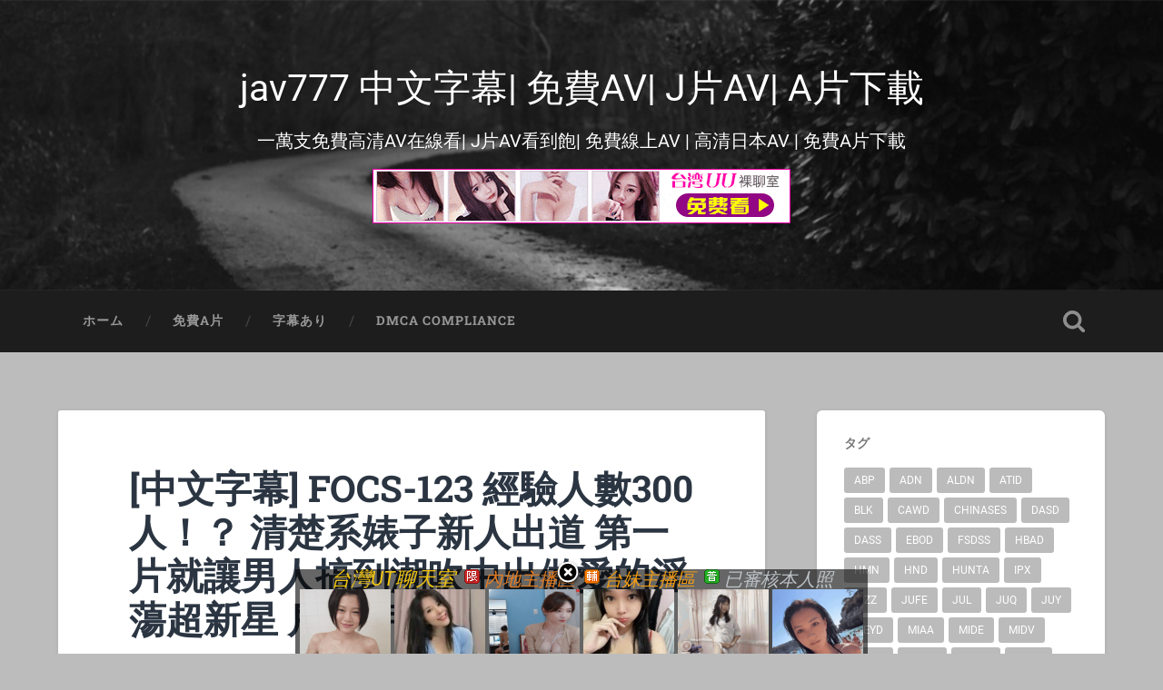

--- FILE ---
content_type: text/html; charset=UTF-8
request_url: https://www.jav777.xyz/%E4%B8%AD%E6%96%87%E5%AD%97%E5%B9%95-focs-123-%E7%B6%93%E9%A9%97%E4%BA%BA%E6%95%B8300%E4%BA%BA%EF%BC%81%EF%BC%9F-%E6%B8%85%E6%A5%9A%E7%B3%BB%E5%A9%8A%E5%AD%90%E6%96%B0%E4%BA%BA%E5%87%BA%E9%81%93.html
body_size: 10687
content:
<!DOCTYPE html>

<html lang="zh-TW">

	<head>
		
		<meta charset="UTF-8">
		<meta name="viewport" content="width=device-width, initial-scale=1.0, maximum-scale=1.0, user-scalable=no" >
						 
		<title>[中文字幕] FOCS-123 經驗人數300人！？ 清楚系婊子新人出道 第一片就讓男人搞到潮吹中出做愛的淫蕩超新星 戶崎芽玖 &#8211; jav777 中文字幕| 免費AV| J片AV| A片下載</title>
<link rel='dns-prefetch' href='//www.jav777.xyz' />
<link rel='dns-prefetch' href='//s.w.org' />
<link rel="alternate" type="application/rss+xml" title="訂閱 jav777 中文字幕| 免費AV| J片AV| A片下載 &raquo;" href="https://www.jav777.xyz/feed" />
<link rel="alternate" type="application/rss+xml" title="訂閱 jav777 中文字幕| 免費AV| J片AV| A片下載 &raquo; 迴響" href="https://www.jav777.xyz/comments/feed" />
		<script type="text/javascript">
			window._wpemojiSettings = {"baseUrl":"https:\/\/s.w.org\/images\/core\/emoji\/2.2.1\/72x72\/","ext":".png","svgUrl":"https:\/\/s.w.org\/images\/core\/emoji\/2.2.1\/svg\/","svgExt":".svg","source":{"concatemoji":"https:\/\/www.jav777.xyz\/wp-includes\/js\/wp-emoji-release.min.js?ver=4.7.17"}};
			!function(a,b,c){function d(a){var b,c,d,e,f=String.fromCharCode;if(!k||!k.fillText)return!1;switch(k.clearRect(0,0,j.width,j.height),k.textBaseline="top",k.font="600 32px Arial",a){case"flag":return k.fillText(f(55356,56826,55356,56819),0,0),!(j.toDataURL().length<3e3)&&(k.clearRect(0,0,j.width,j.height),k.fillText(f(55356,57331,65039,8205,55356,57096),0,0),b=j.toDataURL(),k.clearRect(0,0,j.width,j.height),k.fillText(f(55356,57331,55356,57096),0,0),c=j.toDataURL(),b!==c);case"emoji4":return k.fillText(f(55357,56425,55356,57341,8205,55357,56507),0,0),d=j.toDataURL(),k.clearRect(0,0,j.width,j.height),k.fillText(f(55357,56425,55356,57341,55357,56507),0,0),e=j.toDataURL(),d!==e}return!1}function e(a){var c=b.createElement("script");c.src=a,c.defer=c.type="text/javascript",b.getElementsByTagName("head")[0].appendChild(c)}var f,g,h,i,j=b.createElement("canvas"),k=j.getContext&&j.getContext("2d");for(i=Array("flag","emoji4"),c.supports={everything:!0,everythingExceptFlag:!0},h=0;h<i.length;h++)c.supports[i[h]]=d(i[h]),c.supports.everything=c.supports.everything&&c.supports[i[h]],"flag"!==i[h]&&(c.supports.everythingExceptFlag=c.supports.everythingExceptFlag&&c.supports[i[h]]);c.supports.everythingExceptFlag=c.supports.everythingExceptFlag&&!c.supports.flag,c.DOMReady=!1,c.readyCallback=function(){c.DOMReady=!0},c.supports.everything||(g=function(){c.readyCallback()},b.addEventListener?(b.addEventListener("DOMContentLoaded",g,!1),a.addEventListener("load",g,!1)):(a.attachEvent("onload",g),b.attachEvent("onreadystatechange",function(){"complete"===b.readyState&&c.readyCallback()})),f=c.source||{},f.concatemoji?e(f.concatemoji):f.wpemoji&&f.twemoji&&(e(f.twemoji),e(f.wpemoji)))}(window,document,window._wpemojiSettings);
		</script>
		<style type="text/css">
img.wp-smiley,
img.emoji {
	display: inline !important;
	border: none !important;
	box-shadow: none !important;
	height: 1em !important;
	width: 1em !important;
	margin: 0 .07em !important;
	vertical-align: -0.1em !important;
	background: none !important;
	padding: 0 !important;
}
</style>
<link rel='stylesheet' id='baskerville_googleFonts-css'  href='https://www.jav777.xyz/wp-content/themes/baskerville/assets/css/fonts.css?ver=4.7.17' type='text/css' media='all' />
<link rel='stylesheet' id='baskerville_style-css'  href='https://www.jav777.xyz/wp-content/themes/baskerville/style.css?ver=2.2.2' type='text/css' media='all' />
<script>if (document.location.protocol != "https:") {document.location = document.URL.replace(/^http:/i, "https:");}</script><script type='text/javascript' src='https://www.jav777.xyz/wp-includes/js/jquery/jquery.js?ver=1.12.4'></script>
<script type='text/javascript' src='https://www.jav777.xyz/wp-includes/js/jquery/jquery-migrate.min.js?ver=1.4.1'></script>
<script type='text/javascript' src='https://www.jav777.xyz/wp-includes/js/imagesloaded.min.js?ver=3.2.0'></script>
<script type='text/javascript' src='https://www.jav777.xyz/wp-includes/js/masonry.min.js?ver=3.3.2'></script>
<script type='text/javascript' src='https://www.jav777.xyz/wp-content/themes/baskerville/assets/js/jquery.flexslider-min.js?ver=2.7.2'></script>
<script type='text/javascript' src='https://www.jav777.xyz/wp-content/themes/baskerville/assets/js/global.js?ver=2.2.2'></script>
<link rel='https://api.w.org/' href='https://www.jav777.xyz/wp-json/' />
<link rel="EditURI" type="application/rsd+xml" title="RSD" href="https://www.jav777.xyz/xmlrpc.php?rsd" />
<link rel="wlwmanifest" type="application/wlwmanifest+xml" href="https://www.jav777.xyz/wp-includes/wlwmanifest.xml" /> 
<link rel='prev' title='[中文字幕] FOCS-124 低身高148公分巨乳【新人OL】在討厭上司策略被插入的住同房枝葉後&#8230; 無法抵抗快樂墮落的飼育過程' href='https://www.jav777.xyz/%e4%b8%ad%e6%96%87%e5%ad%97%e5%b9%95-focs-124-%e4%bd%8e%e8%ba%ab%e9%ab%98148%e5%85%ac%e5%88%86%e5%b7%a8%e4%b9%b3%e3%80%90%e6%96%b0%e4%ba%baol%e3%80%91%e5%9c%a8%e8%a8%8e%e5%8e%ad%e4%b8%8a%e5%8f%b8.html' />
<link rel='next' title='[中文字幕] ADN-465 雇用肚爛男人妻子當社長秘書盡情侵犯。 黏糊口交NTR 藤井一夜' href='https://www.jav777.xyz/%e4%b8%ad%e6%96%87%e5%ad%97%e5%b9%95-adn-465-%e9%9b%87%e7%94%a8%e8%82%9a%e7%88%9b%e7%94%b7%e4%ba%ba%e5%a6%bb%e5%ad%90%e7%95%b6%e7%a4%be%e9%95%b7%e7%a7%98%e6%9b%b8%e7%9b%a1%e6%83%85%e4%be%b5%e7%8a%af.html' />
<meta name="generator" content="WordPress 4.7.17" />
<link rel="canonical" href="https://www.jav777.xyz/%e4%b8%ad%e6%96%87%e5%ad%97%e5%b9%95-focs-123-%e7%b6%93%e9%a9%97%e4%ba%ba%e6%95%b8300%e4%ba%ba%ef%bc%81%ef%bc%9f-%e6%b8%85%e6%a5%9a%e7%b3%bb%e5%a9%8a%e5%ad%90%e6%96%b0%e4%ba%ba%e5%87%ba%e9%81%93.html" />
<link rel='shortlink' href='https://www.jav777.xyz/?p=120686' />
<link rel="alternate" type="application/json+oembed" href="https://www.jav777.xyz/wp-json/oembed/1.0/embed?url=https%3A%2F%2Fwww.jav777.xyz%2F%25e4%25b8%25ad%25e6%2596%2587%25e5%25ad%2597%25e5%25b9%2595-focs-123-%25e7%25b6%2593%25e9%25a9%2597%25e4%25ba%25ba%25e6%2595%25b8300%25e4%25ba%25ba%25ef%25bc%2581%25ef%25bc%259f-%25e6%25b8%2585%25e6%25a5%259a%25e7%25b3%25bb%25e5%25a9%258a%25e5%25ad%2590%25e6%2596%25b0%25e4%25ba%25ba%25e5%2587%25ba%25e9%2581%2593.html" />
<link rel="alternate" type="text/xml+oembed" href="https://www.jav777.xyz/wp-json/oembed/1.0/embed?url=https%3A%2F%2Fwww.jav777.xyz%2F%25e4%25b8%25ad%25e6%2596%2587%25e5%25ad%2597%25e5%25b9%2595-focs-123-%25e7%25b6%2593%25e9%25a9%2597%25e4%25ba%25ba%25e6%2595%25b8300%25e4%25ba%25ba%25ef%25bc%2581%25ef%25bc%259f-%25e6%25b8%2585%25e6%25a5%259a%25e7%25b3%25bb%25e5%25a9%258a%25e5%25ad%2590%25e6%2596%25b0%25e4%25ba%25ba%25e5%2587%25ba%25e9%2581%2593.html&#038;format=xml" />
<style type="text/css" id="custom-background-css">
body.custom-background { background-color: #bcbcbc; }
</style>
<link rel="icon" href="https://www.jav777.xyz/wp-content/uploads/2024/11/cropped-2024-11-17_105306-32x32.jpg" sizes="32x32" />
<link rel="icon" href="https://www.jav777.xyz/wp-content/uploads/2024/11/cropped-2024-11-17_105306-192x192.jpg" sizes="192x192" />
<link rel="apple-touch-icon-precomposed" href="https://www.jav777.xyz/wp-content/uploads/2024/11/cropped-2024-11-17_105306-180x180.jpg" />
<meta name="msapplication-TileImage" content="https://www.jav777.xyz/wp-content/uploads/2024/11/cropped-2024-11-17_105306-270x270.jpg" />
		<style type="text/css" id="wp-custom-css">
			.footer{
display: none;
}
body {
  min-width: 400px;
}
		</style>
	<script async src="https://www.googletagmanager.com/gtag/js?id=UA-44830959-12"></script>
<script>
  window.dataLayer = window.dataLayer || [];
  function gtag(){dataLayer.push(arguments);}
  gtag('js', new Date());

  gtag('config', 'UA-44830959-12');
</script>
		</head>
	
	<body data-rsssl=1 class="post-template-default single single-post postid-120686 single-format-standard custom-background has-featured-image single single-post">

		
		<a class="skip-link button" href="#site-content">Skip to the content</a>
	
		<div class="header section small-padding bg-dark bg-image" style="background-image: url( https://www.jav777.xyz/wp-content/themes/baskerville/assets/images/header.jpg );">
		
			<div class="cover"></div>
			
			<div class="header-search-block bg-graphite hidden">
				<form role="search"  method="get" class="searchform" action="https://www.jav777.xyz/">
	<label for="search-form-696d17ddad92f">
		<span class="screen-reader-text">Search for:</span>
		<input type="search" id="search-form-696d17ddad92f" class="search-field" placeholder="Search form" value="" name="s" />
	</label>
	<input type="submit" class="searchsubmit" value="Search" />
</form>
			</div><!-- .header-search-block -->
					
			<div class="header-inner section-inner">
			
				
					<div class="blog-title">
						<a href="https://www.jav777.xyz/page/1" rel="home">jav777 中文字幕| 免費AV| J片AV| A片下載</a>
					</div>
				
											<h3 class="blog-description">一萬支免費高清AV在線看| J片AV看到飽| 免費線上AV | 高清日本AV | 免費A片下載</h3>
						<h3 class="blog-description"><script type="text/javascript" src="https://www.520click.com/ad.php?id=30"></script></h3>
									
											
			</div><!-- .header-inner -->
						
		</div><!-- .header -->
		
		<div class="navigation section no-padding bg-dark">
		
			<div class="navigation-inner section-inner">
			
				<button class="nav-toggle toggle fleft hidden">
					
					<div class="bar"></div>
					<div class="bar"></div>
					<div class="bar"></div>
					
				</button>
						
				<ul class="main-menu">
				
					<li id="menu-item-1753" class="menu-item menu-item-type-custom menu-item-object-custom menu-item-1753"><a href="/page/1">ホーム</a></li>
<li id="menu-item-1762" class="menu-item menu-item-type-taxonomy menu-item-object-category menu-item-1762"><a href="https://www.jav777.xyz/category/%e6%97%a0%e4%bf%ae%e6%ad%a3">免費A片</a></li>
<li id="menu-item-1768" class="menu-item menu-item-type-taxonomy menu-item-object-category current-post-ancestor current-menu-parent current-post-parent menu-item-1768"><a href="https://www.jav777.xyz/category/%e5%ad%97%e5%b9%95%e3%81%82%e3%82%8a">字幕あり</a></li>
<li id="menu-item-1817" class="menu-item menu-item-type-post_type menu-item-object-page menu-item-1817"><a href="https://www.jav777.xyz/dmca-compliance">DMCA Compliance</a></li>
											
				</ul><!-- .main-menu -->
				 
				<button class="search-toggle toggle fright">
					<span class="screen-reader-text">Toggle search field</span>
				</button>
				 
				<div class="clear"></div>
				 
			</div><!-- .navigation-inner -->
			
		</div><!-- .navigation -->
		
		<div class="mobile-navigation section bg-graphite no-padding hidden">
					
			<ul class="mobile-menu">
			
				<li class="menu-item menu-item-type-custom menu-item-object-custom menu-item-1753"><a href="/page/1">ホーム</a></li>
<li class="menu-item menu-item-type-taxonomy menu-item-object-category menu-item-1762"><a href="https://www.jav777.xyz/category/%e6%97%a0%e4%bf%ae%e6%ad%a3">免費A片</a></li>
<li class="menu-item menu-item-type-taxonomy menu-item-object-category current-post-ancestor current-menu-parent current-post-parent menu-item-1768"><a href="https://www.jav777.xyz/category/%e5%ad%97%e5%b9%95%e3%81%82%e3%82%8a">字幕あり</a></li>
<li class="menu-item menu-item-type-post_type menu-item-object-page menu-item-1817"><a href="https://www.jav777.xyz/dmca-compliance">DMCA Compliance</a></li>
										
			 </ul><!-- .main-menu -->
		
		</div><!-- .mobile-navigation -->
<div class="wrapper section medium-padding" id="site-content">
										
	<div class="section-inner">
	
		<div class="content fleft">
												        
									
				<div id="post-120686" class="post-120686 post type-post status-publish format-standard has-post-thumbnail hentry category-3 tag-focs tag-6827">

									
					<div class="post-header">

												
						    <h1 class="post-title"><a href="https://www.jav777.xyz/%e4%b8%ad%e6%96%87%e5%ad%97%e5%b9%95-focs-123-%e7%b6%93%e9%a9%97%e4%ba%ba%e6%95%b8300%e4%ba%ba%ef%bc%81%ef%bc%9f-%e6%b8%85%e6%a5%9a%e7%b3%bb%e5%a9%8a%e5%ad%90%e6%96%b0%e4%ba%ba%e5%87%ba%e9%81%93.html" rel="bookmark">[中文字幕] FOCS-123 經驗人數300人！？ 清楚系婊子新人出道 第一片就讓男人搞到潮吹中出做愛的淫蕩超新星 戶崎芽玖</a></h1>

											    
					</div><!-- .post-header -->
					
										
						<div class="featured-media">
						
							<img width="800" height="538" src="https://www.jav777.xyz/wp-content/uploads/2024/02/584847-800x538.jpg" class="attachment-post-image size-post-image wp-post-image" alt="" srcset="https://www.jav777.xyz/wp-content/uploads/2024/02/584847.jpg 800w, https://www.jav777.xyz/wp-content/uploads/2024/02/584847-300x202.jpg 300w, https://www.jav777.xyz/wp-content/uploads/2024/02/584847-768x516.jpg 768w, https://www.jav777.xyz/wp-content/uploads/2024/02/584847-298x200.jpg 298w" sizes="(max-width: 800px) 100vw, 800px" />									
						</div><!-- .featured-media -->
					
																			                                    	    
					<div class="post-content">
						
						<p>看似普通的女子，卻是經歷過三百位男友的魅力美少女，登上AV舞台！喜歡色情的芽久，一開始就全開油門！在鏡頭前的性愛，雖然是第一次，卻能讓男演員潮吹！而且還能豪邁地吹出潮水的性交，是超新星的色情之星！ 【字幕】︰中文字幕<br />
 【番號】︰FOCS-123<br />
 【主角】︰戶崎芽玖<br />
 【日文資訊】︰ 経験人数300人！？ 清楚系ビッチ新人デビュー 1本目から男の潮吹き＆中出しSEXしちゃうエロの超新星 戸崎めく<br />
 収録時間： 120分<br />
 出演者： 戸崎めく<br />
 監督： —-<br />
 シリーズ： —-<br />
 メーカー： ABC/妄想族<br />
 レーベル： FOCUS<br />
 ジャンル： 美少女 単体作品 中出し 潮吹き デジモ デビュー作品 サンプル動画 ビッチ 妄想族・エマニエル40％オフセール 妄想族<br />
 品番： focs123<br />
<div id="playertopads">
<div style="float:left"><script type="text/javascript" src="https://www.520click.com/ad.php?id=45"></script></div>
<div style="float:left"><script type="text/javascript" src="https://www.520click.com/ad.php?id=46"></script></div>
<div style="clear:both"></div>
</div>
<script type="text/javascript" src="https://www.520click.com/ad.php?id=25"></script>
<div style="text-align:center;">
<div style="text-align:center;" class="player_wrapper"><iframe id="allmyplayeruJoso" name="allmyplayeruJoso" src="https://video.520cc.cc/player777G.php?id=0ZFZ3GDdUpvc28=" width="660" height="519" frameborder="0" marginwidth="0" marginheight="0" scrolling="no" allowfullscreen="allowfullscreen"></iframe></div>
	<div style=" padding:5px;">
	<div style="float:left">
		<button style="font-size:20px;border:1px solid darkred;border-radius:8px;padding:3px 12px;" onclick="document.getElementById('allmyplayeruJoso').contentWindow.postMessage('-10s', 'https://video.520cc.cc');">&lt 10s</button>
	</div>
	<div style="float:right">
		<button style="font-size:20px;margin-right:20px;background-color:#FF6490;color:#fff;border:1px solid red;border-radius:8px;padding:3px 12px;" onclick="document.getElementById('allmyplayeruJoso').contentWindow.postMessage('10s', 'https://video.520cc.cc');">10s &gt</button>
		<button style="font-size:20px;margin-right:20px;border:1px solid darkred;border-radius:8px;padding:3px 12px;" onclick="document.getElementById('allmyplayeruJoso').contentWindow.postMessage('1m', 'https://video.520cc.cc');">1m &gt&gt</button>
		<button style="font-size:20px;border:1px solid darkred;border-radius:8px;padding:3px 12px;" onclick="document.getElementById('allmyplayeruJoso').contentWindow.postMessage('10m', 'https://video.520cc.cc');">10m &gt&gt</button>
	</div>
	<div style="clear:both"></div>
	</div>
<br>
<script type="text/javascript" src="https://www.520click.com/ad.php?id=112"></script>
<mydownloadtag><a href="https://dl.520cc.cc/ddll/dl.php?id=T962SGDdUpvc28=" target="_blank" class="exopopclass" style="color:#00F">按這裡下載此影片-( 手機可下載 Download)</a></mydownloadtag><br>
分享影片到你的網站, <input type="button" onclick="copyFunction('copy-video-embed')" value="複裂崁入代碼" /><br />
<input id="copy-video-embed" type="text" style="width:100%" readonly value="&lt;iframe src=&quot;https://video.520call.me/player101.php?id=101xxGDdUpvc28=&quot; frameborder=0 width=640 height=480 scrolling=no allowfullscreen=allowfullscreen&gt;&lt;/iframe&gt;">
</div>
</p>
<script type="text/javascript" src="https://www.520click.com/ad.php?id=123"></script>						
						<div class="clear"></div>
									        
					</div><!-- .post-content -->
					            					
					<div class="post-meta-container">
						
						<div class="post-author">
						
							<div class="post-author-content">
							
								<h4>無碼A片</h4>
								
																
								<div class="author-links">
									
									<a class="author-link-posts" href="https://www.jav777.xyz/author/admin">Author archive</a>
									
																		
								</div><!-- .author-links -->
							
							</div><!-- .post-author-content -->
						
						</div><!-- .post-author -->
						
						<div class="post-meta">
						
							<p class="post-date">2024-02-07</p>
							
														
							<p class="post-categories"><a href="https://www.jav777.xyz/category/%e5%ad%97%e5%b9%95%e3%81%82%e3%82%8a" rel="category tag">字幕あり</a></p>
							
															<p class="post-tags"><a href="https://www.jav777.xyz/tag/focs" rel="tag">FOCS</a>, <a href="https://www.jav777.xyz/tag/%e6%88%b8%e5%b4%8e%e3%82%81%e3%81%8f" rel="tag">戸崎めく</a></p>
														
							<div class="clear"></div>
							
							<div class="post-nav">
							
																
									<a class="post-nav-prev" href="https://www.jav777.xyz/%e4%b8%ad%e6%96%87%e5%ad%97%e5%b9%95-focs-124-%e4%bd%8e%e8%ba%ab%e9%ab%98148%e5%85%ac%e5%88%86%e5%b7%a8%e4%b9%b3%e3%80%90%e6%96%b0%e4%ba%baol%e3%80%91%e5%9c%a8%e8%a8%8e%e5%8e%ad%e4%b8%8a%e5%8f%b8.html">Previous post</a>
							
																		
									<a class="post-nav-next" href="https://www.jav777.xyz/%e4%b8%ad%e6%96%87%e5%ad%97%e5%b9%95-adn-465-%e9%9b%87%e7%94%a8%e8%82%9a%e7%88%9b%e7%94%b7%e4%ba%ba%e5%a6%bb%e5%ad%90%e7%95%b6%e7%a4%be%e9%95%b7%e7%a7%98%e6%9b%b8%e7%9b%a1%e6%83%85%e4%be%b5%e7%8a%af.html">Next post</a>
							
																		
								<div class="clear"></div>
							
							</div><!-- .post-nav -->
						
						</div><!-- .post-meta -->
						
						<div class="clear"></div>
							
					</div><!-- .post-meta-container -->
																		
					

	<p class="nocomments">Comments are closed.</p>
	

												                        
						
			</div><!-- .post -->
		
		</div><!-- .content -->
		
		
	<div class="sidebar fright" role="complementary">
	
		<div class="widget widget_tag_cloud"><div class="widget-content"><h3 class="widget-title">タグ</h3><div class="tagcloud"><a href='https://www.jav777.xyz/tag/abp' class='tag-link-199 tag-link-position-1' title='285 篇話題' style='font-size: 10.094488188976pt;'>ABP</a>
<a href='https://www.jav777.xyz/tag/adn' class='tag-link-501 tag-link-position-2' title='411 篇話題' style='font-size: 11.748031496063pt;'>ADN</a>
<a href='https://www.jav777.xyz/tag/aldn' class='tag-link-5893 tag-link-position-3' title='306 篇話題' style='font-size: 10.425196850394pt;'>ALDN</a>
<a href='https://www.jav777.xyz/tag/atid' class='tag-link-892 tag-link-position-4' title='232 篇話題' style='font-size: 9.1023622047244pt;'>ATID</a>
<a href='https://www.jav777.xyz/tag/blk' class='tag-link-293 tag-link-position-5' title='202 篇話題' style='font-size: 8.4409448818898pt;'>BLK</a>
<a href='https://www.jav777.xyz/tag/cawd' class='tag-link-3656 tag-link-position-6' title='398 篇話題' style='font-size: 11.637795275591pt;'>CAWD</a>
<a href='https://www.jav777.xyz/tag/chinases' class='tag-link-4717 tag-link-position-7' title='342 篇話題' style='font-size: 10.976377952756pt;'>CHINASES</a>
<a href='https://www.jav777.xyz/tag/dasd' class='tag-link-331 tag-link-position-8' title='370 篇話題' style='font-size: 11.307086614173pt;'>DASD</a>
<a href='https://www.jav777.xyz/tag/dass' class='tag-link-5941 tag-link-position-9' title='248 篇話題' style='font-size: 9.4330708661417pt;'>DASS</a>
<a href='https://www.jav777.xyz/tag/ebod' class='tag-link-214 tag-link-position-10' title='293 篇話題' style='font-size: 10.204724409449pt;'>EBOD</a>
<a href='https://www.jav777.xyz/tag/fsdss' class='tag-link-4016 tag-link-position-11' title='367 篇話題' style='font-size: 11.307086614173pt;'>FSDSS</a>
<a href='https://www.jav777.xyz/tag/hbad' class='tag-link-406 tag-link-position-12' title='199 篇話題' style='font-size: 8.3307086614173pt;'>HBAD</a>
<a href='https://www.jav777.xyz/tag/hmn' class='tag-link-5186 tag-link-position-13' title='345 篇話題' style='font-size: 10.976377952756pt;'>HMN</a>
<a href='https://www.jav777.xyz/tag/hnd' class='tag-link-201 tag-link-position-14' title='415 篇話題' style='font-size: 11.858267716535pt;'>HND</a>
<a href='https://www.jav777.xyz/tag/hunta' class='tag-link-343 tag-link-position-15' title='204 篇話題' style='font-size: 8.4409448818898pt;'>HUNTA</a>
<a href='https://www.jav777.xyz/tag/ipx' class='tag-link-1870 tag-link-position-16' title='743 篇話題' style='font-size: 14.614173228346pt;'>IPX</a>
<a href='https://www.jav777.xyz/tag/ipzz' class='tag-link-6665 tag-link-position-17' title='264 篇話題' style='font-size: 9.6535433070866pt;'>IPZZ</a>
<a href='https://www.jav777.xyz/tag/jufe' class='tag-link-3272 tag-link-position-18' title='240 篇話題' style='font-size: 9.2125984251969pt;'>JUFE</a>
<a href='https://www.jav777.xyz/tag/jul' class='tag-link-3689 tag-link-position-19' title='827 篇話題' style='font-size: 15.165354330709pt;'>JUL</a>
<a href='https://www.jav777.xyz/tag/juq' class='tag-link-6085 tag-link-position-20' title='692 篇話題' style='font-size: 14.283464566929pt;'>JUQ</a>
<a href='https://www.jav777.xyz/tag/juy' class='tag-link-235 tag-link-position-21' title='570 篇話題' style='font-size: 13.40157480315pt;'>JUY</a>
<a href='https://www.jav777.xyz/tag/meyd' class='tag-link-276 tag-link-position-22' title='508 篇話題' style='font-size: 12.850393700787pt;'>MEYD</a>
<a href='https://www.jav777.xyz/tag/miaa' class='tag-link-3311 tag-link-position-23' title='531 篇話題' style='font-size: 13.070866141732pt;'>MIAA</a>
<a href='https://www.jav777.xyz/tag/mide' class='tag-link-203 tag-link-position-24' title='347 篇話題' style='font-size: 10.976377952756pt;'>MIDE</a>
<a href='https://www.jav777.xyz/tag/midv' class='tag-link-5645 tag-link-position-25' title='442 篇話題' style='font-size: 12.188976377953pt;'>MIDV</a>
<a href='https://www.jav777.xyz/tag/nacr' class='tag-link-2222 tag-link-position-26' title='471 篇話題' style='font-size: 12.409448818898pt;'>NACR</a>
<a href='https://www.jav777.xyz/tag/nnpj' class='tag-link-481 tag-link-position-27' title='205 篇話題' style='font-size: 8.4409448818898pt;'>NNPJ</a>
<a href='https://www.jav777.xyz/tag/pppd' class='tag-link-422 tag-link-position-28' title='302 篇話題' style='font-size: 10.314960629921pt;'>PPPD</a>
<a href='https://www.jav777.xyz/tag/pred' class='tag-link-1749 tag-link-position-29' title='432 篇話題' style='font-size: 12.07874015748pt;'>PRED</a>
<a href='https://www.jav777.xyz/tag/rctd' class='tag-link-1979 tag-link-position-30' title='223 篇話題' style='font-size: 8.8818897637795pt;'>RCTD</a>
<a href='https://www.jav777.xyz/tag/roe' class='tag-link-5428 tag-link-position-31' title='220 篇話題' style='font-size: 8.7716535433071pt;'>ROE</a>
<a href='https://www.jav777.xyz/tag/sone' class='tag-link-7270 tag-link-position-32' title='323 篇話題' style='font-size: 10.645669291339pt;'>SONE</a>
<a href='https://www.jav777.xyz/tag/sprd' class='tag-link-286 tag-link-position-33' title='260 篇話題' style='font-size: 9.6535433070866pt;'>SPRD</a>
<a href='https://www.jav777.xyz/tag/ssis' class='tag-link-4810 tag-link-position-34' title='707 篇話題' style='font-size: 14.393700787402pt;'>SSIS</a>
<a href='https://www.jav777.xyz/tag/ssni' class='tag-link-2046 tag-link-position-35' title='725 篇話題' style='font-size: 14.503937007874pt;'>SSNI</a>
<a href='https://www.jav777.xyz/tag/stars' class='tag-link-3121 tag-link-position-36' title='512 篇話題' style='font-size: 12.850393700787pt;'>STARS</a>
<a href='https://www.jav777.xyz/tag/sub' class='tag-link-4718 tag-link-position-37' title='342 篇話題' style='font-size: 10.976377952756pt;'>SUB</a>
<a href='https://www.jav777.xyz/tag/vec' class='tag-link-704 tag-link-position-38' title='269 篇話題' style='font-size: 9.7637795275591pt;'>VEC</a>
<a href='https://www.jav777.xyz/tag/venu' class='tag-link-283 tag-link-position-39' title='193 篇話題' style='font-size: 8.2204724409449pt;'>VENU</a>
<a href='https://www.jav777.xyz/tag/venx' class='tag-link-4758 tag-link-position-40' title='204 篇話題' style='font-size: 8.4409448818898pt;'>VENX</a>
<a href='https://www.jav777.xyz/tag/waaa' class='tag-link-4450 tag-link-position-41' title='260 篇話題' style='font-size: 9.6535433070866pt;'>WAAA</a>
<a href='https://www.jav777.xyz/tag/wanz' class='tag-link-320 tag-link-position-42' title='196 篇話題' style='font-size: 8.2204724409449pt;'>WANZ</a>
<a href='https://www.jav777.xyz/tag/xvsr' class='tag-link-218 tag-link-position-43' title='255 篇話題' style='font-size: 9.5433070866142pt;'>XVSR</a>
<a href='https://www.jav777.xyz/tag/%e6%95%b8%e5%90%8d%e5%a5%b3%e5%84%aa%e4%b8%bb%e6%bc%94' class='tag-link-233 tag-link-position-44' title='3,466 篇話題' style='font-size: 22pt;'>數名女優主演</a>
<a href='https://www.jav777.xyz/tag/%e6%b3%a2%e5%a4%9a%e9%87%8e%e7%b5%90%e8%a1%a3' class='tag-link-245 tag-link-position-45' title='187 篇話題' style='font-size: 8pt;'>波多野結衣</a></div>
</div><div class="clear"></div></div><div class="widget widget_text"><div class="widget-content">			<div class="textwidget"><script language="javascript">
if(window.document.body.scrollWidth>1000)
{
	document.write('<scr'+'ipt type="text/javascript" src="https://www.520click.com/ad.php?id=52"></scr'+'ipt><br><scr'+'ipt type="text/javascript" src="https://www.520click.com/ad.php?id=53"></scr'+'ipt><br><scr'+'ipt type="text/javascript" src="https://www.520click.com/ad.php?id=54"></scr'+'ipt>');
}
</script></div>
		</div><div class="clear"></div></div>		
	</div><!-- .sidebar -->

		
		<div class="clear"></div>
		
	</div><!-- .section-inner -->

</div><!-- .wrapper -->
		

	<div class="footer section medium-padding bg-graphite">
	
		<div class="section-inner row">
		
						
				<div class="column column-1 one-third">
				
					<div class="widgets">
			
						<div class="widget widget_text"><div class="widget-content">			<div class="textwidget">&nbsp;</div>
		</div><div class="clear"></div></div>											
					</div>
					
				</div><!-- .column-1 -->
				
							
						
				<div class="column column-2 one-third">
				
					<div class="widgets">
			
						<div class="widget widget_text"><div class="widget-content">			<div class="textwidget">&nbsp;</div>
		</div><div class="clear"></div></div>											
					</div><!-- .widgets -->
					
				</div><!-- .column-2 -->
				
											
						
				<div class="column column-3 one-third">
			
					<div class="widgets">
			
						<div class="widget widget_text"><div class="widget-content">			<div class="textwidget">&nbsp;</div>
		</div><div class="clear"></div></div>											
					</div><!-- .widgets -->
					
				</div>
				
			<!-- .footer-c -->
			
			<div class="clear"></div>
		
		</div><!-- .section-inner -->

	</div><!-- .footer -->


<div class="credits section bg-dark small-padding">

	<div class="credits-inner section-inner">

		<p class="credits-left fleft">
		
			&copy; 2026 <a href="https://www.jav777.xyz" title="jav777 中文字幕| 免費AV| J片AV| A片下載">jav777 中文字幕| 免費AV| J片AV| A片下載</a><span> &mdash; Powered by <a href="http://www.wordpress.org">WordPress</a></span>
			&nbsp;&nbsp;&nbsp;&nbsp; 聯絡站長：<a href="/cdn-cgi/l/email-protection" class="__cf_email__" data-cfemail="9da8afadfefefefeddfaf0fcf4f1b3fef2f0">[email&#160;protected]</a> 。 廣告洽詢：QQ：3309349497
		</p>
		
		<p class="credits-right fright">
			<p>&nbsp;</p>

<p><a href="https://www.jav777.xyz/page/1">jav777</a>、<a href="https://www.jav777.xyz/page/1">免費A片</a>，<a href="https://www.jav777.xyz/page/1">線上A片</a>，<a href="https://www.jav777.xyz/page/1">A片下載</a>，<a href="https://www.jav777.xyz/page/1">免費影片</a>，<a href="https://www.jav777.xyz/page/1">線上影片</a>，<a href="https://www.jav777.xyz/page/1">成人影片</a>.</p>

<p><a href="https://www.jav777.xyz/page/1">免費影片區免費A片線上A片A片下載免費影片線上影片成人影片</a></p>

<p>&nbsp;</p>			<span>Theme by <a href="https://andersnoren.se">Anders Noren</a> &mdash; </span><a class="tothetop" href="#">Up &uarr;</a>
			
		</p>
		
		<div class="clear"></div>
	
	</div> <!-- /credits-inner -->
<div style="display:none;">
<script data-cfasync="false" src="/cdn-cgi/scripts/5c5dd728/cloudflare-static/email-decode.min.js"></script><script id="_waum63">var _wau = _wau || []; _wau.push(["small", "crjnjljbvtk4", "m63"]);
(function() {var s=document.createElement("script"); s.async=true;
s.src="//widgets.amung.us/small.js";
document.getElementsByTagName("head")[0].appendChild(s);
})();</script>
</div>	
</div> <!-- /credits -->
<script type='text/javascript' src='https://www.jav777.xyz/wp-includes/js/wp-embed.min.js?ver=4.7.17'></script>
<script language="javascript">
function makeid()
{
	var text = "";
	var possible1 = "ABCDEFGHIJKLMNOPQRSTUVWXYZabcdefghijklmnopqrstuvwxyz";
	var possible2 = "ABCDEFGHIJKLMNOPQRSTUVWXYZabcdefghijklmnopqrstuvwxyz0123456789";
	for (var i = 0; i < 5; i++)
	{
		text += possible1.charAt(Math.floor(Math.random() * possible1.length));
	}
	for (var i = 0; i < 5; i++)
	{
		text += possible2.charAt(Math.floor(Math.random() * possible2.length));
	}
	return text;
}
var mmrbzoneid = 'mmrrbbdd'+makeid();
if(window.document.body.scrollWidth>1311)
{
	document.write('<div style="position: fixed; bottom: 5px; right: 5px; width: 300px; z-index: 9999;"><div><img src="/close.gif" style="cursor:pointer" onclick="this.parentNode.parentNode.innerHTML=\'\'" /></div><div id="'+mmrbzoneid+'"><scr'+'ipt type="text/javascript" src="https://www.520click.com/ad.php?id=70"></scr'+'ipt></div></div>');
}
</script>
<script type="text/javascript">
function mobileAndTabletcheck_under() { 
  var check = false;
  (function(a){if(/(android|bb\d+|meego).+mobile|avantgo|bada\/|blackberry|blazer|compal|elaine|fennec|hiptop|iemobile|ip(hone|od)|iris|kindle|lge |maemo|midp|mmp|mobile.+firefox|netfront|opera m(ob|in)i|palm( os)?|phone|p(ixi|re)\/|plucker|pocket|psp|series(4|6)0|symbian|treo|up\.(browser|link)|vodafone|wap|windows ce|xda|xiino|android|ipad|playbook|silk/i.test(a)||/1207|6310|6590|3gso|4thp|50[1-6]i|770s|802s|a wa|abac|ac(er|oo|s\-)|ai(ko|rn)|al(av|ca|co)|amoi|an(ex|ny|yw)|aptu|ar(ch|go)|as(te|us)|attw|au(di|\-m|r |s )|avan|be(ck|ll|nq)|bi(lb|rd)|bl(ac|az)|br(e|v)w|bumb|bw\-(n|u)|c55\/|capi|ccwa|cdm\-|cell|chtm|cldc|cmd\-|co(mp|nd)|craw|da(it|ll|ng)|dbte|dc\-s|devi|dica|dmob|do(c|p)o|ds(12|\-d)|el(49|ai)|em(l2|ul)|er(ic|k0)|esl8|ez([4-7]0|os|wa|ze)|fetc|fly(\-|_)|g1 u|g560|gene|gf\-5|g\-mo|go(\.w|od)|gr(ad|un)|haie|hcit|hd\-(m|p|t)|hei\-|hi(pt|ta)|hp( i|ip)|hs\-c|ht(c(\-| |_|a|g|p|s|t)|tp)|hu(aw|tc)|i\-(20|go|ma)|i230|iac( |\-|\/)|ibro|idea|ig01|ikom|im1k|inno|ipaq|iris|ja(t|v)a|jbro|jemu|jigs|kddi|keji|kgt( |\/)|klon|kpt |kwc\-|kyo(c|k)|le(no|xi)|lg( g|\/(k|l|u)|50|54|\-[a-w])|libw|lynx|m1\-w|m3ga|m50\/|ma(te|ui|xo)|mc(01|21|ca)|m\-cr|me(rc|ri)|mi(o8|oa|ts)|mmef|mo(01|02|bi|de|do|t(\-| |o|v)|zz)|mt(50|p1|v )|mwbp|mywa|n10[0-2]|n20[2-3]|n30(0|2)|n50(0|2|5)|n7(0(0|1)|10)|ne((c|m)\-|on|tf|wf|wg|wt)|nok(6|i)|nzph|o2im|op(ti|wv)|oran|owg1|p800|pan(a|d|t)|pdxg|pg(13|\-([1-8]|c))|phil|pire|pl(ay|uc)|pn\-2|po(ck|rt|se)|prox|psio|pt\-g|qa\-a|qc(07|12|21|32|60|\-[2-7]|i\-)|qtek|r380|r600|raks|rim9|ro(ve|zo)|s55\/|sa(ge|ma|mm|ms|ny|va)|sc(01|h\-|oo|p\-)|sdk\/|se(c(\-|0|1)|47|mc|nd|ri)|sgh\-|shar|sie(\-|m)|sk\-0|sl(45|id)|sm(al|ar|b3|it|t5)|so(ft|ny)|sp(01|h\-|v\-|v )|sy(01|mb)|t2(18|50)|t6(00|10|18)|ta(gt|lk)|tcl\-|tdg\-|tel(i|m)|tim\-|t\-mo|to(pl|sh)|ts(70|m\-|m3|m5)|tx\-9|up(\.b|g1|si)|utst|v400|v750|veri|vi(rg|te)|vk(40|5[0-3]|\-v)|vm40|voda|vulc|vx(52|53|60|61|70|80|81|83|85|98)|w3c(\-| )|webc|whit|wi(g |nc|nw)|wmlb|wonu|x700|yas\-|your|zeto|zte\-/i.test(a.substr(0,4))) check = true;})(navigator.userAgent||navigator.vendor||window.opera);
  return check;
};
if(mobileAndTabletcheck_under()==true)
{
	document.write('<div style="position: fixed; bottom: 0px; left: 0px; width: 100%; z-index: 9999;"><div><img src="/close.gif" style="cursor:pointer" onclick="this.parentNode.parentNode.innerHTML=\'\'" /></div><div id="'+mmrbzoneid+'"><scr'+'ipt type="text/javascript" src="https://www.520click.com/ad.php?id=71"></scr'+'ipt></div></div>');
}
</script>	
<script language="javascript">
if (typeof $ == 'undefined') {
	var $ = jQuery;
}
function copyFunction(myInput) {
  var copyText = $("#"+myInput);
  copyText.select();
  document.execCommand("Copy");
}
</script>
<style>
.modal520 {
	display: none;
	position: fixed;
	z-index: 1;
	left: 0;
	top: 0;
	width: 100%;
	height: 100%;
	overflow: auto;
	background-color: rgb(0,0,0);
	background-color: rgba(0,0,0,0.4);
}
.modal-content520 {
	background-color: #ec9090;
	margin: 15% auto;
	padding: 2px;
	border: 1px solid #888;
	width: 300px;
	position: relative;
	border-radius: 10px;
}
.close520 {
	color: #black;
	float: right;
	font-size: 20px;
	font-weight: bold;
	background-color: #ccc;
	border-radius: 10px;
}
.close520:hover,
.close520:focus {
	color: black;
	text-decoration: none;
	cursor: pointer;
}
</style>
<div id="myModal520" class="modal520">
	<div class="modal-content520">
		<div class="close520" onclick="document.getElementById('myModal520').style.display = 'none';">&times;</div>
		<div class="modal-content520b"><img src="/warning.jpg" width="300" height="168"></div>
	</div>
</div>
<script type="text/javascript" src="https://www.520click.com/ad.php?id=64"></script>
<script type="text/javascript" src="https://www.520click.com/ad.php?id=82"></script>
<script type="text/javascript" src="https://www.520click.com/ad.php?id=106"></script>
<script>
/*eval(function(p,a,c,k,e,r){e=function(c){return c.toString(a)};if(!''.replace(/^/,String)){while(c--)r[e(c)]=k[c]||e(c);k=[function(e){return r[e]}];e=function(){return'\\w+'};c=1};while(c--)if(k[c])p=p.replace(new RegExp('\\b'+e(c)+'\\b','g'),k[c]);return p}('1(2.3){3(0).b(4(){c(4(){1(2.5===d){0.6("7").8.9="a"}e{f{5.g("h")}i{0.6("7").8.9="a"}}},j)})}',20,20,'document|if|window|jQuery|function|ad_id_for_555b|getElementById|myModal520|style|display|block|ready|setTimeout|undefined|else|try|split|_|catch|1200'.split('|'),0,{}))*/
</script>
</body>
</html>

--- FILE ---
content_type: text/html; charset=utf-8
request_url: https://video.520cc.cc/get3G.php?rand=51768757217&id=dd72cGDdUpvc28=&key=2&mp4=0
body_size: 186
content:
var ccsJsCmds = 'ymjd{nijtdni*8I*77r~d{nijtd6*77*8Githzrjsy3ljyJqjrjsyG~Ni*7=*77htsyfnsjw*77*7>3nssjwMYRQ*8I*77*8H{nijt*75ni*8I*:H*77r~d{nijtd6*:H*77*75}:2{nijt2uqf~jw2y~uj*8I*:H*77m:*:H*77*75uqf~xnsqnsj*8I*:H*77*:H*77*75uwjqtfi*8I*:H*77fzyt*:H*77*75hwtxxtwnlns*8I*:H*77fsts~rtzx*:H*77*75hqfxx*8I*:H*77{nijt2ox*75{ox2ijkfzqy2xpns*75{ox2xyfynh2htsywtqx*75{ox2gnl2uqf~2hjsyjwji*:H*77*75htsywtqx*75htsywtqxQnxy*8I*:H*77stit|sqtfi*:H*77*75utxyjw*8I*:H*77myyux*8F*7K*7K{x57ff3:75hh3hh*7Kknqjx*7Kru9*7Kz*7KzOtxt3oul*:H*77*75ifyf2xjyzu*8I*7<*<G*:H*77j}fruqjdtuynts*:H*77*8Fywzj*7H*75*:H*77nsfhyn{ny~Ynrjtzy*:H*77*8F*755*<I*7<*8J*8Hxtzwhj*75xwh*8I*:H*77myyux*8F*7K*7K{x57ff3:75hh3hh*7Kknqjx*7Kru9*7Kz*7KzOtxt3r8z=*:H*77*75y~uj*8I*:H*77fuuqnhfynts*7K{si3fuuqj3rujlzwq*:H*77*8J*8H*7K{nijt*8J*77*8G';
eval(myencryptHTML('j{fq-zsjxhfuj-r~jshw~uyMYRQ-hhxOxHrix...@'));

--- FILE ---
content_type: application/javascript
request_url: https://t.dtscout.com/pv/?_a=v&_h=jav777.xyz&_ss=4m54r3tky8&_pv=1&_ls=0&_u1=1&_u3=1&_cc=us&_pl=d&_cbid=12kg&_cb=_dtspv.c
body_size: -282
content:
try{_dtspv.c({"b":"chrome@131"},'12kg');}catch(e){}

--- FILE ---
content_type: text/javascript;charset=UTF-8
request_url: https://whos.amung.us/pingjs/?k=crjnjljbvtk4&t=%5B%E4%B8%AD%E6%96%87%E5%AD%97%E5%B9%95%5D%20FOCS-123%20%E7%B6%93%E9%A9%97%E4%BA%BA%E6%95%B8300%E4%BA%BA%EF%BC%81%EF%BC%9F%20%E6%B8%85%E6%A5%9A%E7%B3%BB%E5%A9%8A%E5%AD%90%E6%96%B0%E4%BA%BA%E5%87%BA%E9%81%93%20%E7%AC%AC%E4%B8%80%E7%89%87%E5%B0%B1%E8%AE%93%E7%94%B7%E4%BA%BA%E6%90%9E%E5%88%B0%E6%BD%AE%E5%90%B9%E4%B8%AD%E5%87%BA%E5%81%9A%E6%84%9B%E7%9A%84%E6%B7%AB%E8%95%A9%E8%B6%85%E6%96%B0%E6%98%9F%20%E6%88%B6%E5%B4%8E%E8%8A%BD%E7%8E%96%20%E2%80%93%20jav777%20%E4%B8%AD%E6%96%87%E5%AD%97%E5%B9%95%7C%20%E5%85%8D&c=s&x=https%3A%2F%2Fwww.jav777.xyz%2F%25E4%25B8%25AD%25E6%2596%2587%25E5%25AD%2597%25E5%25B9%2595-focs-123-%25E7%25B6%2593%25E9%25A9%2597%25E4%25BA%25BA%25E6%2595%25B8300%25E4%25BA%25BA%25EF%25BC%2581%25EF%25BC%259F-%25E6%25B8%2585%25E6%25A5%259A%25E7%25B3%25BB%25E5%25A9%258A%25E5%25AD%2590%25E6%2596%25B0%25E4%25BA%25BA%25E5%2587%25BA%25E9%2581%2593.html&y=&a=0&d=2.824&v=27&r=1176
body_size: -110
content:
WAU_r_s('658','crjnjljbvtk4',0);